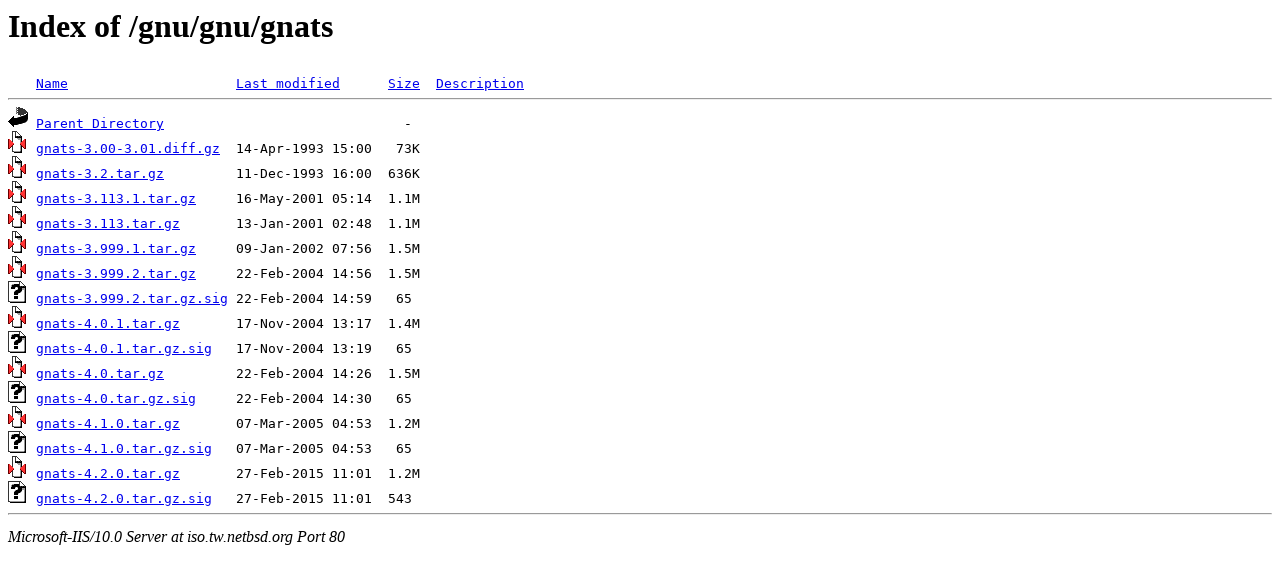

--- FILE ---
content_type: text/html;charset=ISO-8859-1
request_url: http://iso.tw.netbsd.org/gnu/gnu/gnats/
body_size: 2542
content:
<!DOCTYPE HTML PUBLIC "-//W3C//DTD HTML 3.2 Final//EN">
<html>
 <head>
  <title>Index of /gnu/gnu/gnats</title>
 </head>
 <body>
<h1>Index of /gnu/gnu/gnats</h1>
<pre><img src="/icons/blank.gif" alt="Icon "> <a href="?C=N;O=D">Name</a>                     <a href="?C=M;O=A">Last modified</a>      <a href="?C=S;O=A">Size</a>  <a href="?C=D;O=A">Description</a><hr><img src="/icons/back.gif" alt="[DIR]"> <a href="/gnu/gnu/">Parent Directory</a>                              -   
<img src="/icons/compressed.gif" alt="[   ]"> <a href="gnats-3.00-3.01.diff.gz">gnats-3.00-3.01.diff.gz</a>  14-Apr-1993 15:00   73K  
<img src="/icons/compressed.gif" alt="[   ]"> <a href="gnats-3.2.tar.gz">gnats-3.2.tar.gz</a>         11-Dec-1993 16:00  636K  
<img src="/icons/compressed.gif" alt="[   ]"> <a href="gnats-3.113.1.tar.gz">gnats-3.113.1.tar.gz</a>     16-May-2001 05:14  1.1M  
<img src="/icons/compressed.gif" alt="[   ]"> <a href="gnats-3.113.tar.gz">gnats-3.113.tar.gz</a>       13-Jan-2001 02:48  1.1M  
<img src="/icons/compressed.gif" alt="[   ]"> <a href="gnats-3.999.1.tar.gz">gnats-3.999.1.tar.gz</a>     09-Jan-2002 07:56  1.5M  
<img src="/icons/compressed.gif" alt="[   ]"> <a href="gnats-3.999.2.tar.gz">gnats-3.999.2.tar.gz</a>     22-Feb-2004 14:56  1.5M  
<img src="/icons/unknown.gif" alt="[   ]"> <a href="gnats-3.999.2.tar.gz.sig">gnats-3.999.2.tar.gz.sig</a> 22-Feb-2004 14:59   65   
<img src="/icons/compressed.gif" alt="[   ]"> <a href="gnats-4.0.1.tar.gz">gnats-4.0.1.tar.gz</a>       17-Nov-2004 13:17  1.4M  
<img src="/icons/unknown.gif" alt="[   ]"> <a href="gnats-4.0.1.tar.gz.sig">gnats-4.0.1.tar.gz.sig</a>   17-Nov-2004 13:19   65   
<img src="/icons/compressed.gif" alt="[   ]"> <a href="gnats-4.0.tar.gz">gnats-4.0.tar.gz</a>         22-Feb-2004 14:26  1.5M  
<img src="/icons/unknown.gif" alt="[   ]"> <a href="gnats-4.0.tar.gz.sig">gnats-4.0.tar.gz.sig</a>     22-Feb-2004 14:30   65   
<img src="/icons/compressed.gif" alt="[   ]"> <a href="gnats-4.1.0.tar.gz">gnats-4.1.0.tar.gz</a>       07-Mar-2005 04:53  1.2M  
<img src="/icons/unknown.gif" alt="[   ]"> <a href="gnats-4.1.0.tar.gz.sig">gnats-4.1.0.tar.gz.sig</a>   07-Mar-2005 04:53   65   
<img src="/icons/compressed.gif" alt="[   ]"> <a href="gnats-4.2.0.tar.gz">gnats-4.2.0.tar.gz</a>       27-Feb-2015 11:01  1.2M  
<img src="/icons/unknown.gif" alt="[   ]"> <a href="gnats-4.2.0.tar.gz.sig">gnats-4.2.0.tar.gz.sig</a>   27-Feb-2015 11:01  543   
<hr></pre>
<address>Microsoft-IIS/10.0 Server at iso.tw.netbsd.org Port 80</address>
</body></html>
